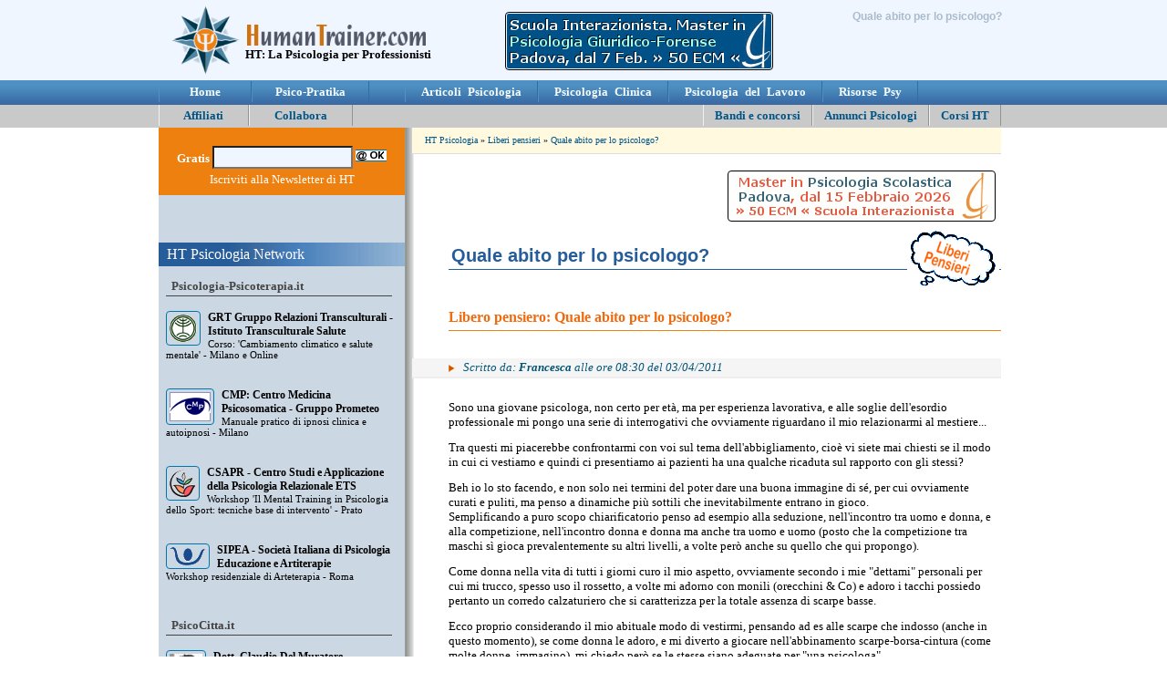

--- FILE ---
content_type: text/html
request_url: http://www.humantrainer.com/community/5-quale-abito-psicologo.html
body_size: 35088
content:
<!DOCTYPE html PUBLIC "-//W3C//DTD XHTML 1.0 Transitional//EN" "http://www.w3.org/TR/xhtml1/DTD/xhtml1-transitional.dtd">
<html xmlns="http://www.w3.org/1999/xhtml">
<head>
<meta http-equiv="Content-Type" content="text/html; charset=iso-8859-1" />
<title>Quale abito per lo psicologo?</title>
<meta name="DESCRIPTION" content="Liberi Pensieri: Quale abito per lo psicologo?, di Francesca - HT Psicologia" />
<link type="text/css" rel="stylesheet" href="http://www.humantrainer.com/psicologia/psicologia.css?d=20241111" />
<link rel="icon" href="http://www.humantrainer.com/favicon.ico" />
<script type="text/javascript" src="http://www.humantrainer.com/community/tiny_mce/tiny_mce.js"></script><script type="text/javascript">	tinyMCE.init({		mode : "textareas",		theme : "advanced",       plugins : "table,emotions",       theme_advanced_buttons1 : "bold,italic,underline,|,emotions,advhr",       theme_advanced_buttons2 : "",       theme_advanced_buttons3 : "",       language: "it"	});</script></head><body>

<a name="UP"></a>
<table border="0" width="100%" cellspacing="0" cellpadding="0"><tr class="header"><td class="head">
</td><td colspan="2" class="all"><div class="all"></div>
<a href="http://www.humantrainer.com/#1"><img src="http://www.humantrainer.com/psicologia/centro-ht-psicologia.gif" alt="HT Psicologia" class="psico-bussola" /></a>

<div class="head-ht"><img src="http://www.humantrainer.com/psicologia/humantrainer.gif" class="humantrainer" alt="Psicologia per psicologi - Quale abito per lo psicologo?" /><br />
<b>HT: La Psicologia per Professionisti</b></div>

<a href="http://www.psicologia-psicoterapia.it/nl_stat/12157" target="_blank"><img src="http://www.psicologia-psicoterapia.it/pdf/psicopraxis-banner-ht-topf.gif" class="b1" /></a>
<h1 id="header">Quale abito per lo psicologo?</h1>

</td><td class="head">
</td></tr><tr class="menu-ht"><td>

</td><td class="menu-ht">
<a href="http://www.humantrainer.com/" alt="HT Psicologia">&nbsp; <b>Home</b> &nbsp;</a><a href="http://www.humantrainer.com/newsletter_psicologia_pragmatika.html"><b>Psico-Pratika</b></a>
</td><td id="menubr-ht">
<a href="http://www.humantrainer.com/psicologia_articoli.html"><b>Articoli Psicologia</b></a><a href="http://www.humantrainer.com/psicologia_clinica.html"><b>Psicologia Clinica</b></a><a href="http://www.humantrainer.com/psicologia-del-lavoro/"><b>Psicologia del Lavoro</b></a><a href="http://www.humantrainer.com/tools_risorse_psicologia.html"><b>Risorse Psy</b></a>
</td><td class="menu-ht">

</td></tr><tr id="sottomenu-ht"><td>

</td><td colspan="2">
<div class="sottomenu_sx"><a href="http://www.humantrainer.com/link_psicologia_web.html"><b>&nbsp;&nbsp; &nbsp; Affiliati &nbsp; &nbsp;&nbsp;</b></a><a href="http://www.humantrainer.com/collaborazione_psicologia.html"><b>&nbsp;&nbsp; &nbsp; Collabora &nbsp; &nbsp;&nbsp;</b></a></div>
<div class="sottomenu_dx">
<a alt="Bandi e concorsi per Psicologo: tutti gli annunci di lavoro" href="http://www.humantrainer.com/concorsi-psicologia/bandi-psicologi.html"><b>Bandi e concorsi</b></a><a href="http://www.humantrainer.com/annunci-psicologi/annunci-psicologia.html"><b>Annunci Psicologi</b></a><a href="http://www.humantrainer.com/psicologia_formazione.html"><b>Corsi HT</b></a></div>

</td><td>
</td></tr><tr valign="top"><td>

</td><td class="ht-sx">
<div class="nl-ht">
<form action="http://www.humantrainer.com/elabora.php" method="post">
<input name="refy" value="" type="hidden" />
<input name="check" value="ok" type="hidden" />
<input name="nl" value="si" type="hidden" />
<b>Gratis</b>
<input type="text" name="email" maxlength="50" class="NL-psy" />
<input type="image" src="http://www.humantrainer.com/psicologia/HT-psicologia-newsletter.gif" name="Submit" value="Submit" alt="Iscriviti alla newsletter di HT Psicologia" />
<span class="as"><br />Lascia vuoto questo campo: <input class="NL-psy" type="text" name="url" /><br /></span>
Iscriviti alla Newsletter di HT</form></div>
<div class="space"></div>



















<div class="ht-network">HT Psicologia Network</div>


<div class="net-psy"><b>Psicologia-Psicoterapia.it</b></div>

<div class="psy-psy"><a alt="GRT Gruppo Relazioni Transculturali - Istituto Transculturale Salute: Corso: 'Cambiamento climatico e salute mentale' - Milano e Online" href="http://www.psicologia-psicoterapia.it/master-corsi/fondazione-cecchini-pace/dsa-pet-therapy-transculturale-milano.html#corso-cambiamento-climatico-salute-mentale" target="_blank"><img src="http://www.psicologia-psicoterapia.it/media-home/cecchini-pace-psicoterapia-transculturale-milano.gif" class="loghino" /></a><b>GRT Gruppo Relazioni Transculturali - Istituto Transculturale Salute</b><br />Corso: 'Cambiamento climatico e salute mentale' - Milano e Online</div><div class="psy-psy"><a alt="CMP: Centro Medicina Psicosomatica - Gruppo Prometeo: Manuale pratico di ipnosi clinica e autoipnosi - Milano" href="http://www.psicologia-psicoterapia.it/libri-psicologia/manuale-ipnosi/ipnosi-clinica-autoipnosi.html" target="_blank"><img src="http://www.psicologia-psicoterapia.it/media-home/cmp-milano-ipnosi-eft-counseling-costellazioni-top.gif" class="loghino" /></a><b>CMP: Centro Medicina Psicosomatica - Gruppo Prometeo</b><br />Manuale pratico di ipnosi clinica e autoipnosi - Milano</div><div class="psy-psy"><a alt="CSAPR - Centro Studi e Applicazione della Psicologia Relazionale ETS: Workshop 'Il Mental Training in Psicologia dello Sport: tecniche base di intervento' - Prato" href="http://www.psicologia-psicoterapia.it/master-corsi/csapr/neuropsicologia-coppia-giuridica-prato-firenze-roma.html#workshop-mental-training-psicologia-sport" target="_blank"><img src="http://www.psicologia-psicoterapia.it/media-home/csapr-specializzazione-relazionale-prato.gif" class="loghino" /></a><b>CSAPR - Centro Studi e Applicazione della Psicologia Relazionale ETS</b><br />Workshop 'Il Mental Training in Psicologia dello Sport: tecniche base di intervento' - Prato</div><div class="psy-psy"><a alt="SIPEA - Società Italiana di Psicologia Educazione e Artiterapie: Workshop residenziale di Arteterapia - Roma" href="http://www.psicologia-psicoterapia.it/master-corsi/sipea-roma/master-counselling-arteterapia-arteterapeuta.html#workshop-residenziale-arte-trasformazione" target="_blank"><img src="http://www.psicologia-psicoterapia.it/media-home/sipea-societa-italiana-psicologia-educazione-artiterapie-roma.gif" class="loghino" /></a><b>SIPEA - Società Italiana di Psicologia Educazione e Artiterapie</b><br />Workshop residenziale di Arteterapia - Roma</div>

<div class="space"></div>



<div class="net-psy"><b>PsicoCitta.it</b></div>



<div class="psicocitta"><a alt="Dott. Claudio Del Muratore: Psicologo Psicoterapeuta - Pisa" href="https://www.psicocitta.it/psicologi-psicoterapeuti/5580-dott-claudio-del-muratore.php" target="_blank"><img src="https://www.psicocitta.it/foto-psicologi-psicoterapeuti/del-muratore-claudio-1.jpg" class="loghino" /></a><b>Dott. Claudio Del Muratore</b><br />Psicologo Psicoterapeuta<br />Riceve a: Pisa</div><div class="psicocitta"><a alt="Dott. Federico D'Antonio: Psicologo Psicoterapeuta - Genova" href="https://www.psicocitta.it/psicologi-psicoterapeuti/6140-dott-federico-d-antonio.php" target="_blank"><img src="https://www.psicocitta.it/foto-psicologi-psicoterapeuti/d-antonio-federico-1.jpg" class="loghino" /></a><b>Dott. Federico D'Antonio</b><br />Psicologo Psicoterapeuta<br />Riceve a: Genova</div><div class="psicocitta"><a alt="Dott.ssa Antonella Fornaro: Psicologo Psicoterapeuta - Biella" href="https://www.psicocitta.it/psicologi-psicoterapeuti/3913-dottssa-antonella-fornaro.php" target="_blank"><img src="https://www.psicocitta.it/foto-psicologi-psicoterapeuti/fornaro-antonella-1.jpg" class="loghino" /></a><b>Dott.ssa Antonella Fornaro</b><br />Psicologo Psicoterapeuta<br />Riceve a: Biella</div><div class="psicocitta"><a alt="Centro Clinico IDIPSI Parma: Centro di Psicoterapia  - Parma" href="https://www.psicocitta.it/psicologi-psicoterapeuti/3002-centro-clinico-idipsi-parma.php" target="_blank"><img src="https://www.psicocitta.it/foto-psicologi-psicoterapeuti/parma-clinico-idipsi-1.jpg" class="loghino" /></a><b>Centro Clinico IDIPSI Parma</b><br />Centro di Psicoterapia <br />Riceve a: Parma</div>
<div class="space"></div>













</td><td class="ht-dx">
<div class="barra"><a href="http://www.humantrainer.com/">HT Psicologia</a> &#187;
<a href="http://www.humantrainer.com/community/">Liberi pensieri</a> &#187; <a href="http://www.humantrainer.com/community/5-quale-abito-psicologo.html">Quale abito per lo psicologo? </a></div>
<div class="all2"></div>





<div class="bup"><a href="http://www.psicologia-psicoterapia.it/nl_stat/12158" target="_blank"><img src="http://www.psicologia-psicoterapia.it/pdf/psicopraxis-banner-ht-2cf.gif" class="b3" /></a></div>
<img src="http://www.humantrainer.com/psicologia/liberi-pensieri.png" class="icone2">
<h1>Quale abito per lo psicologo?</h1>


<h2>Libero pensiero: Quale abito per lo psicologo?</h2><div class="autore">Scritto da: <b>Francesca</b> alle ore 08:30 del 03/04/2011</div><p><p>Sono una giovane psicologa, non certo per et&agrave;, ma per esperienza lavorativa, e alle soglie dell'esordio professionale mi pongo una serie di interrogativi che ovviamente riguardano il mio relazionarmi al mestiere...</p>

<p>Tra questi mi piacerebbe confrontarmi con voi sul tema dell'abbigliamento, cio&egrave; vi siete mai chiesti se il modo in cui ci vestiamo e quindi ci presentiamo ai pazienti ha una qualche ricaduta sul rapporto con gli stessi?</p>

<p>Beh io lo sto facendo, e non solo nei termini del poter dare una buona immagine di s&eacute;, per cui ovviamente curati e puliti, ma penso a dinamiche pi&ugrave; sottili che inevitabilmente entrano in gioco.<br>
Semplificando a puro scopo chiarificatorio penso ad esempio alla seduzione, nell'incontro tra uomo e donna, e alla competizione, nell'incontro donna e donna ma anche tra uomo e uomo (posto che la competizione tra maschi s&igrave; gioca prevalentemente su altri livelli, a volte per&ograve; anche su quello che qui propongo).</p>

<p>Come donna nella vita di tutti i giorni curo il mio aspetto, ovviamente secondo i mie "dettami" personali per cui mi trucco, spesso uso il rossetto, a volte mi adorno con monili (orecchini &amp; Co) e adoro i tacchi possiedo pertanto un corredo calzaturiero che si caratterizza per la totale assenza di scarpe basse.</p>

<p>Ecco proprio considerando il mio abituale modo di vestirmi, pensando ad es alle scarpe che indosso (anche in questo momento), se come donna le adoro, e mi diverto a giocare nell'abbinamento scarpe-borsa-cintura (come molte donne, immagino), mi chiedo per&ograve; se le stesse siano adeguate per "una psicologa".<br>
&egrave; per dirla in breve, si possono indossare i tacchi durante il lavoro? E quanto possono essere alti? Oppure le gonne, di che lunghezza? E il trucco? O ancora, pensando ad alcuni colleghi, anfibi si o no? Etc....<br>
Finora personalmente mi sono data risposte che attengono all'area del buon senso e del buon gusto, mi chiedo per&ograve; se ci sia altro da considerare....</p>

<p>Ovviamente so che il mio essere psicologa si fonda sul mio essere persona, in questo caso donna, per cui non posso negarmi mistificandomi di fronte ai futuri pazienti, mi chiedo per&ograve; se ci siano accortezze particolari da seguire che tengano conto della fisicit&agrave; e dell'impatto che la stessa, la nostra fisicit&agrave; di persone-psicologi, ha sugli altri, persone-pazienti.</p>

<p>Ho cercato quindi di trovare risposte a questi interrogativi confrontandomi con altri colleghi pi&ugrave; navigati di me e con i miei docenti.<br>
Beh posto che ognuno mi ha dato delle risposte, mi piacerebbe sapere se anche voi vi ponete questa domanda e che risposte vi siete o vi hanno dato, indipendente dall'orientamento di appartenenza.</p>

<p>Come donna mi piacerebbe sapere che risposte vi siete date colleghe donne, ma sono anche curiosa di sapere l'opinione o la posizione in merito dei colleghi maschi. Sarei curiosa di sapere tanto l'opinione di chi come me si approccia ora alla professione quanto di chi invece la svolge gi&agrave; da tempo.</p>

<p>Tra le risposte che fin qui mi sono state date voglio condividere con voi due posizioni espresse da colleghi di lunga esperienza, una psicoterapeuta donna ed uno psicoterapeuta uomo, perch&egrave; trovo siano molto interessanti le due prospettive.....</p>

<p>La terapeuta donna mi ha detto che spesso la seduzione nell'incontro (consultazione, consulenza, terapia) &egrave; promossa dai professionisti maschi (pi&ugrave; o meno consapevolmente)ma sono le colleghe donne che si pongono il problema di non essere seduttive o di fare quanto meno i conti con la propria seduttivit&agrave;.</p>

<p>Il terapeuta uomo mi ha invece detto che i terapeuti maschi non hanno particolari problemi/difficolt&agrave; nell'aera della seduttivit&agrave; con le pazienti donne cos&igrave; come invece possono avere le colleghe donne con pazienti maschi. Inoltre il collega sottolinea un altro aspetto a cui le terapeute/psicologhe donne devono prestare attenzione nel lavoro con gli uomini, ossia il tema della conquista. Secondo la sua esperienza, per un uomo &egrave; difficile affidarsi alle cure di una "femmina", e sull'onda dello stereotipo di ruolo di genere - il maschio conquista e la donna &egrave; la preda - facilmente in particolari momenti della terapia (soprattutto all'inizio, e/o in fasi di criticit&agrave;), il paziente potr&agrave; "agire" dinamiche "predatorie" (come difesa) che si traducono in franchi apprezzamenti e corteggiamenti nei confronti della psicologa.</p>

<p>Ecco queste sono, molto succintamente, le risposte che mi hanno maggiormente colpita, sicuramente nel riportare quanto espresso da altri ci sar&agrave; stato un certo grado di involontaria distorsione da parte mia per cui sicuramente i colleghi non mi hanno detto esattamente quanto ho scritto ma &egrave; ci&ograve; che a me &egrave; rimasto.</p>

<p>Per cui colleghi vi domando quali sono le vostre opinioni in merito al corpo del terapeuta/psicologo (sia donne che uomini, naturalmente) nello spazio professionale, come va "trattato" o considerato nel lavoro con i pazienti? Vi siete mai posti questo interrogativo, o quanto meno avete mai riflettuto al riguardo?</p>

<p></p>

<p>Francesca psicologa 'debuttante' :).</p></p></p><a name="commenti-psicologia"></a><div class="bup2"><a href="http://www.psicologia-psicoterapia.it/nl_stat/12109" target="_blank"><img src="http://www.psicologia-psicoterapia.it/pdf/sipea-banner-ht-5cf.gif" class="b2" /></a></div><h6>Commenti: 17</h6><div class="psy-commento"><span class="numero">1</span> <b>Tina</b> alle ore 10:42 del 07/04/2011</div><div class="commento"><p>Io sono ancora lontanissima dall'esercizio della professione visto che ho appena concluso solo la laurea triennale ma mi viene da pensare che il problema da porsi non sia tanto come vestirsi quanto piuttosto come gestire le dinamiche che di volta in volta si creano col paziente a prescindere dall'elemento contingente che le innesca. Se il/la terapeuta ha una tendenza alla competitivit&agrave; o alla seduttivit&agrave; o il paziente tende a leggere i comportamenti altrui come competitivi o seduttivi non c'&egrave; abito monacale che tenga, queste caratteristiche si esprimeranno comunque. Quindi lavorare molto per conoscerle fino in fondo e se ti piace il tacco alto, tacco alto sia.</p></div><div class="psy-commento"><span class="numero">2</span> <b>Ale</b> alle ore 13:19 del 07/04/2011</div><div class="commento"><p>Esercito la professione da 20 anni, sono una donna giovanile e naturalmente sensuale, ma mi sono sempre acorta che i miei pazienti cercano la dolce espressione dei miei occhi e la mia capacit&agrave; di accogliergli come essere umani, sensa pregiudizi.</p>
<p>Il primo paso di una psicologa &egrave; essere in pace con s&egrave; stessa e non pregiudicarsi per prima.In bocca al lupo...</p></div><div class="psy-commento"><span class="numero">3</span> <b>Donatella</b> alle ore 13:57 del 07/04/2011</div><div class="commento"><p>Svolgo la libera professione da qualche anno, e sono una persona che veste in modo molto semplice. Questo non ha impedito ad alcuni pazienti maschi di tentare l'approccio, anche se &egrave; stato canalizzato e inserito nel fiume di input che fanno parte della terapia. Penso quindi che comunque tu ti vesta, andrai a colpire le dinamiche di una persona o piuttosto di un'altra. Per qualcuno quindi potresti non andare bene, o per altri andare"troppo bene". Quindi sii te stessa, magari rifletti sul come mai ti poni molto questo problema; durante la terapia ne troverai molti altri..devi lavorare anche su te stessa. Un saluto e in bocca al lupo. Donatella</p></div><div class="psy-commento"><span class="numero">4</span> <b>Stella</b> alle ore 14:35 del 07/04/2011</div><div class="commento"><p>Sono psicologa 31enne e frequento spesso altri corsi e seminari di psicologi. Quello che ricordo, se ripenso ai vari corsi e seminari, non &egrave; l'abbigliamento, ma il volto, che &egrave; la parte del corpo si cui, incosapevolmente, concentro l'attenzione (me ne sono accorta ora che ci rifletto, grazie al suo stimolo). In particolare, l'espressione del volto e il linguaggio paraverbale, cio&egrave; tutte le caratteristiche intonazioni e cadenze. Quindi non mi interessa come si vestono, purch&eacute; non troppo formali, tipo giacca e cravatta in stile matrimonio! Riguardo a me, sono in genere abbastanza formale, mentre quando ho gruppi di giovani o adolescenti, faccio spesso un compromesso: jeans, per richiamare il loro mondo, e giacca, per porre un limite e ricordare la diversit&agrave; di ruolo.</p></div><div class="psy-commento"><span class="numero">5</span> <b>Valeria</b> alle ore 15:09 del 07/04/2011</div><div class="commento"><p>sono anche io una psicologa in formazione e, talvolta, mi sono fatta le tue stesse domande, seppure da un punto di vista diverso. Pur curando il mio aspetto, io sono, diversamente da te, piuttosto informale, odio i tacchi, e difficilmente metto la gonna: mi sono chiesta anche io se nell'ottica di una maggiore professionalit&agrave; non avrei dovuto "adeguarmi" ad un abbigliamento pi&ugrave; formale. Quando ho iniziato la specializzazione ho iniziato ad incontrare colleghi e colleghe, anche in situazioni professionali e, sar&agrave; un caso, ma ho trovato che molte delle colleghe sono informali e sportive anche in situazioni professionali (certo, non in tuta!). La risposta che mi sono data &egrave; che ognuno di noi debba semplicemente essere se stesso, altrimenti il paziente sar&agrave; il primo a cogliere la maschera, indipendentemente dalle dinamiche di seduzione... e poi, come ha sottolineato gi&agrave; qualcuno, la seduzione non naviga solo sul tacco a spillo o sull'attrattivit&agrave; in generale della persona... e quello che pu&ograve; attrarre me non necessariamente attrae l'altro.</p>
<p>buon lavoro</p></div><div class="psy-commento"><span class="numero">6</span> <b>silvia goi</b> alle ore 11:59 del 08/04/2011</div><div class="commento"><p>Seguo molti corsi di formazione per psicologi, e ho avuto modo di osservarli sporadicamente.</p>
<p>Se devo dare un'opinione spassionata, penso che il vestito non dovrebbe spostare l'attenzione del discorso in un'altra direzione. Tuttavia &egrave; anche un input positivo il mostrare che una donna</p>
<p>'forte', che&nbsp;domina comunque la situazione dal punto di vista emotivo ed accetta l'ascoltatore,</p>
<p>possa scegliere modelli pi&ugrave; moderni di riferimento, cosa che pu&ograve; risultare di qualche complicit&agrave; liberante per i pi&ugrave; giovani. Ecco,penseranno, &egrave; una dottoressa, &egrave; qui e sta parlando con altri, e per&ograve; ha il piercing all'orecchio, ha scelto lei di farlo, etc.</p>
<p>&nbsp;Dipende un po' dall'ambiente e dal modo di porsi che prevale, ma scegliere liberamente &egrave; un segno di forza, di professionalit&agrave;, non di debolezza.&nbsp;</p>
<p>Vero invece che per un'audience&nbsp;d'et&agrave;&nbsp;,sempre &nbsp;nel caso che lo psicologo sia donna, ci&ograve; lo fa un po' rientrare, per l'occhio, in quest'ultima categoria, facendone scordare per un attimo la dimensione professionale. Ma anche questo pu&ograve; servire, a seconda della finalit&agrave; che ci si propone in quel caso. Nel proporre il proprio intervento la prima volta, &egrave; naturalmente meglio un impatto di tipo neutro.<img title="Occhiolino" src="tiny_mce/plugins/emotions/img/smiley-wink.gif" border="0" alt="Occhiolino" /></p></div><div class="psy-commento"><span class="numero">7</span> <b>Marcella</b> alle ore 11:28 del 09/04/2011</div><div class="commento"><p>Tanti anni fa pensavo che la psicologa indossasse il tailleur.....</p>
<p>ora che inizio a essere e fare la psicologa e mi confronto con vari colleghi e colleghe vedo che ognuno ha il suo look, ma c'&egrave; in effetti un qualcosa in comune. Questo qualcosa a mio parere &egrave; la cura di s&egrave; nel vestire. Se poi per te sono tacchi alti, e per me &egrave; l'uso di vestiti non importa. E' quasi come se il prenderci cura di noi poi trasmettesse un "saperci prendere cura di" un utente.</p>
<p>In linea di massima quindi penso che ognuno adotter&ograve; il suo stile nel vestire, cos&igrave; come nel tempo svilupper&agrave; un certo stile terapeutico pesonale, fermo restando che siamo professionisti, quindi, <em>metaforicamente</em>, se mi piace in bikini......non me lo metter&ograve; certo per lavoro, ma lo riserver&ograve; ad altri ambiti! cos&igrave; come magari una mini troppo mini....o una trasparenza troppo nuda.</p>
<p>un abbraccio!</p></div><div class="psy-commento"><span class="numero">8</span> <b>Nives leonardi</b> alle ore 17:11 del 13/04/2011</div><div class="commento"><p>Non sono una spicologa ma un'utente, termine orribile, da tanti anni di un spicologo.Che si veste in modo orrendo, indossa cravatte assurde disperatamente colorate. La cosa mi ha sempre infastidito e continua ad infastidirmi, i primi 5 minuti sono sempre difficili, vuoi perche' x me gli inizi della sessione sono difficoltosi x se stessi&nbsp; che poi sommati alla sua cravatta, camicia ecc.ecc.il tutto sembra insopportabile.&nbsp; Ovviamente ho manifestato il mio sentimento e gli ho chiesto di togliersi la cravatta quando ci vado Voglio dire con questo che il buon gusto prima di tutto non sarebbe male&nbsp; armonia nei colori....magari non troppo chiassosi. Poi ke i tacchi siano a spillo o no poco importa<img title="Imbarazzato" src="tiny_mce/plugins/emotions/img/smiley-embarassed.gif" border="0" alt="Imbarazzato" /></p></div><div class="psy-commento"><span class="numero">9</span> <b>silviagoi</b> alle ore 08:03 del 14/04/2011</div><div class="commento"><p>Risposta a Nives.</p>
<p>Mi pare letteralmente impossibile che non faccia apposta. Forse per farsi ricordare meglio, ha iniziato ad indossarla. Poi &egrave; divenuto un suo contrassegno. Se c'&egrave; un altro significato, &egrave;</p>
<p>emerso nei vostri colloqui ed &egrave; certo coperto dalla privacy -&nbsp;una finalit&agrave; professionale pu&ograve; essere quella di creare un appiglio con altre abitudini non volute, che si vogliono modificare. Per dire: c'&egrave; un aspetto 'di disturbo' nella</p>
<p>comunicazione...evidente allusione alla situazione terapeutica...e poi c'&egrave; molto di una generazione che rifiut&ograve; il camice bianco, naturalmente.</p>
<p>Una cravatta ( accessorio maschile per eccellenza) da sfidare?</p>
<p>&nbsp;&nbsp;&nbsp;&nbsp;&nbsp;&nbsp;&nbsp;&nbsp;&nbsp;&nbsp;&nbsp;&nbsp;&nbsp;&nbsp;&nbsp;&nbsp;&nbsp;&nbsp;&nbsp;&nbsp;&nbsp;&nbsp;&nbsp;&nbsp;&nbsp;&nbsp;&nbsp;&nbsp;&nbsp;&nbsp;&nbsp;&nbsp;&nbsp;&nbsp;&nbsp;&nbsp;&nbsp;&nbsp;&nbsp;&nbsp;&nbsp;&nbsp;&nbsp;&nbsp;&nbsp;&nbsp;&nbsp;&nbsp;&nbsp;&nbsp;&nbsp; S. G.</p>
<p>&nbsp;</p>
<p>&nbsp;</p>
<p>&nbsp;</p></div><div class="psy-commento"><span class="numero">10</span> <b>silviagoi</b> alle ore 12:43 del 15/04/2011</div><div class="commento"><p>L'importante &egrave; ricordare che lo psi non si veste solo per noi, per provocare o sorprendere solo noi,</p>
<p>ma che ha contatto con tutta l'utenza e con i colleghi...Quindi l'aspetto di provocazione tende ad essere attenuato.</p>
<p>&nbsp;</p>
<p>&nbsp;&nbsp;&nbsp;&nbsp;&nbsp;&nbsp;&nbsp;&nbsp;&nbsp;&nbsp;&nbsp;&nbsp;&nbsp;&nbsp;&nbsp;&nbsp;&nbsp;&nbsp;&nbsp;&nbsp;&nbsp;&nbsp;&nbsp;&nbsp;&nbsp;&nbsp;&nbsp;&nbsp;&nbsp;&nbsp;&nbsp;&nbsp;&nbsp;&nbsp;&nbsp;&nbsp;&nbsp;&nbsp;&nbsp;&nbsp;&nbsp; SG<img title="Bocca sigillata" src="tiny_mce/plugins/emotions/img/smiley-sealed.gif" border="0" alt="Bocca sigillata" /></p></div><div class="psy-commento"><span class="numero">11</span> <b>Campione</b> alle ore 19:18 del 03/05/2011</div><div class="commento"><p>Carissima&nbsp; collega,</p>
<p>Anche&nbsp; io&nbsp; tante&nbsp; volte&nbsp; mi&nbsp; sono&nbsp; posta&nbsp; tale&nbsp; domanda.Io&nbsp; provo&nbsp; a&nbsp; farmi&nbsp; guidare&nbsp; dal&nbsp; buon&nbsp; gusto&nbsp;nel&nbsp; vestirmi,&nbsp;non&nbsp; precludendomi i&nbsp; tacchi&nbsp; a priori.</p>
<p>E&nbsp; se&nbsp; dovesse&nbsp; capitarmi&nbsp; una&nbsp; situazione&nbsp;&nbsp;&nbsp;particolare,mi&nbsp; auguro&nbsp; di&nbsp; gestila&nbsp; in&nbsp; maniera&nbsp; consona&nbsp; alla&nbsp; mia&nbsp; professione&nbsp;.</p></div><div class="psy-commento"><span class="numero">12</span> <b>silviagoi</b> alle ore 07:42 del 04/05/2011</div><div class="commento"><p>...e poi dev'essere bello poter agire (QUASI) spontaneamente, lasciandosi 'guidare dal buon gusto'...ma mi chiedevo: cassare i tacchi il pi&ugrave; delle volte &egrave; una scelta obbligata, in ambienti dove&nbsp;si deve&nbsp;fendere la folla... ma dico cos&igrave; perch&eacute; la questione mi sembra interessante e neanche tanto disimpegnata, non&nbsp;certo per costruire&nbsp;una legge al riguardo...&nbsp;</p></div><div class="psy-commento"><span class="numero">13</span> <b>campione</b> alle ore 12:13 del 04/05/2011</div><div class="commento"><p>Allora....dove&nbsp; eravamo&nbsp;&nbsp; rimasti? Se&nbsp; la&nbsp; scelta&nbsp; &egrave;&nbsp; obbligata, di&nbsp; certo&nbsp; cercherei&nbsp; di&nbsp; non&nbsp; calzare&nbsp; i&nbsp; tacchi&nbsp; troppo&nbsp; alti..Penso&nbsp; che&nbsp; noi&nbsp; dovremmo&nbsp; avere&nbsp; un&nbsp; intelligenza&nbsp; tale&nbsp; di&nbsp; poter&nbsp; addatarci&nbsp; alle&nbsp; nuove&nbsp; situazione,di&nbsp; esere&nbsp; flessibili&nbsp; cognitivamente.</p>
<p>Inoltre,&nbsp; ci&nbsp; sono&nbsp; certi&nbsp; capi&nbsp; di&nbsp; abbigliamento&nbsp;&nbsp;per&nbsp;&nbsp; i&nbsp; quali &nbsp;una&nbsp; scarpa pi&ugrave;&nbsp; bassa "calza&nbsp; a&nbsp; pennello".</p></div><div class="psy-commento"><span class="numero">14</span> <b>silvia</b> alle ore 13:14 del 04/05/2011</div><div class="commento"><p>Io ho sempre&nbsp; sentito una certa necessit&agrave; di 'fuga dal medicale'...ma capisco che</p>
<p>la scelta di abbigliarsi 'da bellone' possa urtare, perch&eacute; sposta il discorso su di un piano</p>
<p>eccentrico rispetto alla finalit&agrave;, e certo a qualcuno&nbsp;fa cattivo effetto, pregiudizialmente. Davvero non &egrave; per</p>
<p>maschilismo o minore libert&agrave;, una volta tanto,&nbsp;che&nbsp;alcuni si sentivano urtati.</p>
<p>Forse piuttosto &egrave; perch&eacute; appariva un segno di&nbsp;sfoggio di maggiore ricchezza, in un luogo pubblico di accettazione di qualsiasi persona. Ma in fondo spero che sia una polemica datata.&nbsp;</p></div><div class="psy-commento"><span class="numero">15</span> <b>YoungJung</b> alle ore 02:58 del 02/11/2012</div><div class="commento"><p>Sono un giovane psicologo maschio e mi sono posto anch'io il problema del look. Penso che soprattutto per i giovani (professionalmente)&nbsp;sia un tema importante, perch&eacute; siamo ancora alla ricerca della&nbsp;nostra "identit&agrave; professionale" nei termini&nbsp;di "chi sono io in relazione al paziente" e "che idea ho di me" e "che idea vorrei che il paziente avesse di me". Vestirmi come e&nbsp;per comunicare cosa...? se mi metto in&nbsp;giacca e cravatta il paziente penser&agrave; che sono professionale? O che sono spocchioso?&nbsp;Se mi vesto in jeans e&nbsp;felpa il paziente penser&agrave; che sono sciatto o poco professionale?&nbsp;Probabilmente qualcuno valuta il nostro abbigliamento, a qualcuno piacer&agrave;, a qualcun altro no...</p>
<p>Credo che il giovane psicologo/a possa utilizzare questi interrogativi su diversi livelli:</p>
<p>1) quanto important&egrave; &egrave; per&nbsp;me&nbsp;l'aspetto del look e perch&eacute;? (ad es. visto che non mi sento ancora uno psicologo, ritengo di dover aderire ad un'immagine particolare o viceversa, visto che mi ci sento eccome psicologo,&nbsp;forse non pongo attenzione al mio aspetto al punto da presentarmi vestito contro ogni regola di buonsenso?)</p>
<p>2) quanto mi sento a mio agio nel mio look?</p>
<p>3) come il mio look influisce nel lavoro clinico? cio&egrave; come il paziente vive il mio modo di pormi anche dal punto di vista del look?</p>
<p>4) come il mio pensare il mio look influisce nel mio lavoro clinico? cio&egrave; il fatto di preoccuparmi o vivere serenamente il mio modo di vestire e di pormi come&nbsp;influisce nella relazione con il paziente?&nbsp;</p>
<p>Ringrazio la giovane collega che ha posto il problema, perch&eacute; ho letto molte riflessioni interessanti e ho avuto modo a mia volta di articolare le mie...</p>
<p>Buon lavoro a tutte e a tutti!</p></div><div class="psy-commento"><span class="numero">16</span> <b>silviagoi</b> alle ore 09:14 del 02/11/2012</div><div class="commento"><p>Penso che la riflessione strutturata sia una novit&agrave; (buona) del Net, e persino delle chat-lines.</p>
<p>Tuttavia quel che conta davvero &egrave; il gradi d'immersione nella realt&agrave; in cui c'&egrave; anche il paziente,</p>
<p>ed &egrave; questo che determina la&nbsp;nostra scelta anche vestiaria, cosciente o no. Con tutti i viraggi fantasmatici che si possono concedere....&nbsp;</p>
<p>Quanto all'autotest somministrato da&nbsp;YoungJung (azzeccato, lo pseudonimo)&nbsp;si potrebbero</p>
<p>suggerire due altre domande: x) Quale et&agrave; suggerisce il mio look? Quale fase 'storica' d'approccio?&nbsp;&nbsp;&nbsp;&nbsp;&nbsp;&nbsp;&nbsp;&nbsp;&nbsp;&nbsp;&nbsp;&nbsp;&nbsp;&nbsp;&nbsp;&nbsp;&nbsp;&nbsp;&nbsp;&nbsp;&nbsp;&nbsp;&nbsp;&nbsp;&nbsp;&nbsp;&nbsp;&nbsp; y) E' medicale o informale?</p>
<p>Certo...poi conta quale effetto sortisce, non escluse grandi sorprese....</p>
<p>&nbsp;</p>
<p>&nbsp;</p></div><div class="psy-commento"><span class="numero">17</span> <b>Mara</b> alle ore 18:35 del 03/06/2019</div><div class="commento"><p>Ciao cara, grazie per la questione che hai sollevato. Per me la questione del vestito &egrave; un punto da non trascurare. Ho visto che le i miei pazienti apprezzavano vederemi vestita sempre con uno stesso stile. Io avevo scelto il completo &nbsp;maschile con pantaloni e giacca, la camicia e le scarpe stringate.&nbsp;</p>
<p>Quando poi, repentinamente, ho cambiato il mio look, utilizzando le gonne tubino e giacca, scarpe con il tacco, alcune persone hanno reagito non bene. Ho perso diversi pazienti, altri invece sono rimasti e altri ancora sono arrivati.&nbsp;</p>
<p>Credo di s&igrave;, che il modo di vestire sia un livello della comunicazione e rientri nel setting delle aspettative dei nostri pazienti.</p>
<p>Sono anche d'accordo con le collgehe che dicono che qualunque cosa scelgi, quella il tuo paziente accetta, ad alcuni va bene, ad altri non va bene.</p>
<p>Comunque ha un effetto.</p>
<p>Io sento che la mia professione &egrave; un servizio per gli altri. Cerco di non fare la prima donna e ho capito che &egrave; meglio non cabiare continuamente, ma cerco e cercher&ograve; in futuro (perch&eacute; anch'io ci sto lavorando) di mantenere un abbigliamento elegante, sobrio, pi&ugrave; o meno lo stesso sempre. La seduta &egrave; lo spazio del paziente e della sua espressione anche nel vestito. Ciao e grazie</p></div><a name="form-commenti-psicologia"></a><h6>Cosa ne pensi? <small><i>Lascia un commento</i></small></h6><form style="margin:10px 0 20px 20px;" action="http://www.humantrainer.com/community/5-quale-abito-psicologo.html#form-commenti-psicologia" method="post"><input type="hidden" name="url" value="/community/5-quale-abito-psicologo.html"><table cellspacing="0" class="commenti"><tr><td><b>Nome</b>:<br /><input type="Text" name="nome" style="width:245px" maxlength="200" value=""></td><td><b>Mail</b> (<i>La mail non viene pubblicata</i>):<br /><input type="Text" name="email" style="width:245px" maxlength="200" value=""></td></tr><tr><td colspan="2"><b>Testo</b>:<br /><textarea id="elm1" name="elm1" style="width:516px" rows="8"></textarea><br /><br /><input type="Submit" value="INVIA"> </td></tr></table><br /></form><div class="space"></div><div class="evidenziato"><p>Questo libero pensiero &egrave; presente nelle seguenti categorie:<BR>- <a href="http://www.humantrainer.com/community/la-professione.html">La Professione</a><BR>- <a href="http://www.humantrainer.com/community/iniziare-a-lavorare-come-psicologo-o-psicoterapeuta.html">Iniziare a lavorare come Psicologo o Psicoterapeuta</a><BR></p><p><a href="http://www.humantrainer.com/community/#libero-pensiero-psicologia"><b>Inserisci un tuo libero pensiero</b></a></p></div><table class="social"><tr><td colspan="2"><b>Condividi!</b></td></tr><tr><td><form action="http://www.humantrainer.com/red.php" method="post" target="_blank"><input name="s" value="facebook" type="hidden"><input name="u" value="/community/5-quale-abito-psicologo.html" type="hidden"><input name="t" value="Quale abito per lo psicologo?" type="hidden"><input src="http://www.humantrainer.com/psicologia/facebook-psicologo.png" value="Submit" alt="Condividi questa pagina su Facebook" type="image"></form></td><td><form action="http://www.humantrainer.com/red.php" method="post" target="_blank"><input name="s" value="twitter" type="hidden"><input name="u" value="/community/5-quale-abito-psicologo.html" type="hidden"><input name="t" value="Quale abito per lo psicologo?" type="hidden"><input src="http://www.humantrainer.com/psicologia/twitter-psicologo.png" value="Submit" alt="Condividi questa pagina su Twitter" type="image"></form></td></tr></table>
</td><td>
</td></tr><tr><td>

</td><td class="footer_1">


<a href="http://www.centroht.it/" target="_blank">
<img src="https://www.centroht.it/ht-avvocati/centro-ht-network.gif" alt="HT Pubblicità online"></a>

P.IVA 03661210405 &copy; 2001-2026</td><td class="ht-dx">

<div class="foot">
<div class="psy-footer"></div>

<p class="minus"><b>HT Psicologia</b> - Quale abito per lo psicologo?</p>
<p>
<a href="http://www.humantrainer.com/htstaff/centro-ht-psicologia.html"><b>Centro HT</b></a><br />
<a href="http://www.humantrainer.com/angoscini_graziato_strada_sirri.html"><b>HT Collaboratori</b></a>
</p>


</div></td><td>
</td></tr></table>

</body>
</html>


--- FILE ---
content_type: text/css
request_url: http://www.humantrainer.com/community/tiny_mce/themes/advanced/skins/default/ui.css
body_size: 15417
content:
/* Reset */
.defaultSkin table, .defaultSkin tbody, .defaultSkin a, .defaultSkin img, .defaultSkin tr, .defaultSkin div, .defaultSkin td, .defaultSkin iframe, .defaultSkin span, .defaultSkin *, .defaultSkin .mceText {border:0; margin:0; padding:0; background:transparent; white-space:nowrap; text-decoration:none; font-weight:normal; cursor:default; color:#000; vertical-align:baseline; width:auto; border-collapse:separate; text-align:left}
.defaultSkin a:hover, .defaultSkin a:link, .defaultSkin a:visited, .defaultSkin a:active {text-decoration:none; font-weight:normal; cursor:default; color:#000}
.defaultSkin table td {vertical-align:middle}

/* Containers */
.defaultSkin table {direction:ltr; background:#F0F0EE}
.defaultSkin iframe {display:block; background:#FFF}
.defaultSkin .mceToolbar {height:26px}
.defaultSkin .mceLeft {text-align:left}
.defaultSkin .mceRight {text-align:right}

/* External */
.defaultSkin .mceExternalToolbar {position:absolute; border:1px solid #CCC; border-bottom:0; display:none;}
.defaultSkin .mceExternalToolbar td.mceToolbar {padding-right:13px;}
.defaultSkin .mceExternalClose {position:absolute; top:3px; right:3px; width:7px; height:7px; background:url(../../img/icons.gif) -820px 0}

/* Layout */
.defaultSkin table.mceLayout {border:0; border-left:1px solid #CCC; border-right:1px solid #CCC}
.defaultSkin table.mceLayout tr.mceFirst td {border-top:1px solid #CCC}
.defaultSkin table.mceLayout tr.mceLast td {border-bottom:1px solid #CCC}
.defaultSkin table.mceToolbar, .defaultSkin tr.mceFirst .mceToolbar tr td, .defaultSkin tr.mceLast .mceToolbar tr td {border:0; margin:0; padding:0;}
.defaultSkin td.mceToolbar {padding-top:1px; vertical-align:top}
.defaultSkin .mceIframeContainer {border-top:1px solid #CCC; border-bottom:1px solid #CCC}
.defaultSkin .mceStatusbar {font-family:'MS Sans Serif',sans-serif,Verdana,Arial; font-size:9pt; line-height:16px; overflow:visible; color:#000; display:block; height:20px}
.defaultSkin .mceStatusbar div {float:left; margin:2px}
.defaultSkin .mceStatusbar a.mceResize {display:block; float:right; background:url(../../img/icons.gif) -800px 0; width:20px; height:20px; cursor:se-resize; outline:0}
.defaultSkin .mceStatusbar a:hover {text-decoration:underline}
.defaultSkin table.mceToolbar {margin-left:3px}
.defaultSkin span.mceIcon, .defaultSkin img.mceIcon {display:block; width:20px; height:20px}
.defaultSkin .mceIcon {background:url(../../img/icons.gif) no-repeat 20px 20px}
.defaultSkin td.mceCenter {text-align:center;}
.defaultSkin td.mceCenter table {margin:0 auto; text-align:left;}
.defaultSkin td.mceRight table {margin:0 0 0 auto;}

/* Button */
.defaultSkin .mceButton {display:block; border:1px solid #F0F0EE; width:20px; height:20px; margin-right:1px}
.defaultSkin a.mceButtonEnabled:hover {border:1px solid #0A246A; background-color:#B2BBD0}
.defaultSkin a.mceButtonActive, .defaultSkin a.mceButtonSelected {border:1px solid #0A246A; background-color:#C2CBE0}
.defaultSkin .mceButtonDisabled .mceIcon {opacity:0.3; -ms-filter:'alpha(opacity=30)'; filter:alpha(opacity=30)}
.defaultSkin .mceButtonLabeled {width:auto}
.defaultSkin .mceButtonLabeled span.mceIcon {float:left}
.defaultSkin span.mceButtonLabel {display:block; font-size:10px; padding:4px 6px 0 22px; font-family:Tahoma,Verdana,Arial,Helvetica}
.defaultSkin .mceButtonDisabled .mceButtonLabel {color:#888}

/* Separator */
.defaultSkin .mceSeparator {display:block; background:url(../../img/icons.gif) -180px 0; width:2px; height:20px; margin:2px 2px 0 4px}

/* ListBox */
.defaultSkin .mceListBox, .defaultSkin .mceListBox a {display:block}
.defaultSkin .mceListBox .mceText {padding-left:4px; width:70px; text-align:left; border:1px solid #CCC; border-right:0; background:#FFF; font-family:Tahoma,Verdana,Arial,Helvetica; font-size:11px; height:20px; line-height:20px; overflow:hidden}
.defaultSkin .mceListBox .mceOpen {width:9px; height:20px; background:url(../../img/icons.gif) -741px 0; margin-right:2px; border:1px solid #CCC;}
.defaultSkin table.mceListBoxEnabled:hover .mceText, .defaultSkin .mceListBoxHover .mceText, .defaultSkin .mceListBoxSelected .mceText {border:1px solid #A2ABC0; border-right:0; background:#FFF}
.defaultSkin table.mceListBoxEnabled:hover .mceOpen, .defaultSkin .mceListBoxHover .mceOpen, .defaultSkin .mceListBoxSelected .mceOpen {background-color:#FFF; border:1px solid #A2ABC0}
.defaultSkin .mceListBoxDisabled a.mceText {color:gray; background-color:transparent;}
.defaultSkin .mceListBoxMenu {overflow:auto; overflow-x:hidden}
.defaultSkin .mceOldBoxModel .mceListBox .mceText {height:22px}
.defaultSkin .mceOldBoxModel .mceListBox .mceOpen {width:11px; height:22px;}
.defaultSkin select.mceNativeListBox {font-family:'MS Sans Serif',sans-serif,Verdana,Arial; font-size:7pt; background:#F0F0EE; border:1px solid gray; margin-right:2px;}

/* SplitButton */
.defaultSkin .mceSplitButton {width:32px; height:20px; direction:ltr}
.defaultSkin .mceSplitButton a, .defaultSkin .mceSplitButton span {height:20px; display:block}
.defaultSkin .mceSplitButton a.mceAction {width:20px; border:1px solid #F0F0EE; border-right:0;}
.defaultSkin .mceSplitButton span.mceAction {width:20px; background-image:url(../../img/icons.gif);}
.defaultSkin .mceSplitButton a.mceOpen {width:9px; background:url(../../img/icons.gif) -741px 0; border:1px solid #F0F0EE;}
.defaultSkin .mceSplitButton span.mceOpen {display:none}
.defaultSkin table.mceSplitButtonEnabled:hover a.mceAction, .defaultSkin .mceSplitButtonHover a.mceAction, .defaultSkin .mceSplitButtonSelected a.mceAction {border:1px solid #0A246A; border-right:0; background-color:#B2BBD0}
.defaultSkin table.mceSplitButtonEnabled:hover a.mceOpen, .defaultSkin .mceSplitButtonHover a.mceOpen, .defaultSkin .mceSplitButtonSelected a.mceOpen {background-color:#B2BBD0; border:1px solid #0A246A;}
.defaultSkin .mceSplitButtonDisabled .mceAction, .defaultSkin .mceSplitButtonDisabled a.mceOpen {opacity:0.3; -ms-filter:'alpha(opacity=30)'; filter:alpha(opacity=30)}
.defaultSkin .mceSplitButtonActive a.mceAction {border:1px solid #0A246A; background-color:#C2CBE0}
.defaultSkin .mceSplitButtonActive a.mceOpen {border-left:0;}

/* ColorSplitButton */
.defaultSkin div.mceColorSplitMenu table {background:#FFF; border:1px solid gray}
.defaultSkin .mceColorSplitMenu td {padding:2px}
.defaultSkin .mceColorSplitMenu a {display:block; width:9px; height:9px; overflow:hidden; border:1px solid #808080}
.defaultSkin .mceColorSplitMenu td.mceMoreColors {padding:1px 3px 1px 1px}
.defaultSkin .mceColorSplitMenu a.mceMoreColors {width:100%; height:auto; text-align:center; font-family:Tahoma,Verdana,Arial,Helvetica; font-size:11px; line-height:20px; border:1px solid #FFF}
.defaultSkin .mceColorSplitMenu a.mceMoreColors:hover {border:1px solid #0A246A; background-color:#B6BDD2}
.defaultSkin a.mceMoreColors:hover {border:1px solid #0A246A}
.defaultSkin .mceColorPreview {margin-left:2px; width:16px; height:4px; overflow:hidden; background:#9a9b9a}
.defaultSkin .mce_forecolor span.mceAction, .defaultSkin .mce_backcolor span.mceAction {overflow:hidden; height:16px}

/* Menu */
.defaultSkin .mceMenu {position:absolute; left:0; top:0; z-index:1000; border:1px solid #D4D0C8}
.defaultSkin .mceNoIcons span.mceIcon {width:0;}
.defaultSkin .mceNoIcons a .mceText {padding-left:10px}
.defaultSkin .mceMenu table {background:#FFF}
.defaultSkin .mceMenu a, .defaultSkin .mceMenu span, .defaultSkin .mceMenu {display:block}
.defaultSkin .mceMenu td {height:20px}
.defaultSkin .mceMenu a {position:relative;padding:3px 0 4px 0}
.defaultSkin .mceMenu .mceText {position:relative; display:block; font-family:Tahoma,Verdana,Arial,Helvetica; color:#000; cursor:default; margin:0; padding:0 25px 0 25px; display:block}
.defaultSkin .mceMenu span.mceText, .defaultSkin .mceMenu .mcePreview {font-size:11px}
.defaultSkin .mceMenu pre.mceText {font-family:Monospace}
.defaultSkin .mceMenu .mceIcon {position:absolute; top:0; left:0; width:22px;}
.defaultSkin .mceMenu .mceMenuItemEnabled a:hover, .defaultSkin .mceMenu .mceMenuItemActive {background-color:#dbecf3}
.defaultSkin td.mceMenuItemSeparator {background:#DDD; height:1px}
.defaultSkin .mceMenuItemTitle a {border:0; background:#EEE; border-bottom:1px solid #DDD}
.defaultSkin .mceMenuItemTitle span.mceText {color:#000; font-weight:bold; padding-left:4px}
.defaultSkin .mceMenuItemDisabled .mceText {color:#888}
.defaultSkin .mceMenuItemSelected .mceIcon {background:url(img/menu_check.gif)}
.defaultSkin .mceNoIcons .mceMenuItemSelected a {background:url(img/menu_arrow.gif) no-repeat -6px center}
.defaultSkin .mceMenu span.mceMenuLine {display:none}
.defaultSkin .mceMenuItemSub a {background:url(img/menu_arrow.gif) no-repeat top right;}

/* Progress,Resize */
.defaultSkin .mceBlocker {position:absolute; left:0; top:0; z-index:1000; opacity:0.5; -ms-filter:'alpha(opacity=50)'; filter:alpha(opacity=50); background:#FFF}
.defaultSkin .mceProgress {position:absolute; left:0; top:0; z-index:1001; background:url(img/progress.gif) no-repeat; width:32px; height:32px; margin:-16px 0 0 -16px}

/* Formats */
.defaultSkin .mce_formatPreview a {font-size:10px}
.defaultSkin .mce_p span.mceText {}
.defaultSkin .mce_address span.mceText {font-style:italic}
.defaultSkin .mce_pre span.mceText {font-family:monospace}
.defaultSkin .mce_h1 span.mceText {font-weight:bolder; font-size: 2em}
.defaultSkin .mce_h2 span.mceText {font-weight:bolder; font-size: 1.5em}
.defaultSkin .mce_h3 span.mceText {font-weight:bolder; font-size: 1.17em}
.defaultSkin .mce_h4 span.mceText {font-weight:bolder; font-size: 1em}
.defaultSkin .mce_h5 span.mceText {font-weight:bolder; font-size: .83em}
.defaultSkin .mce_h6 span.mceText {font-weight:bolder; font-size: .75em}

/* Theme */
.defaultSkin span.mce_bold {background-position:0 0}
.defaultSkin span.mce_italic {background-position:-60px 0}
.defaultSkin span.mce_underline {background-position:-140px 0}
.defaultSkin span.mce_strikethrough {background-position:-120px 0}
.defaultSkin span.mce_undo {background-position:-160px 0}
.defaultSkin span.mce_redo {background-position:-100px 0}
.defaultSkin span.mce_cleanup {background-position:-40px 0}
.defaultSkin span.mce_bullist {background-position:-20px 0}
.defaultSkin span.mce_numlist {background-position:-80px 0}
.defaultSkin span.mce_justifyleft {background-position:-460px 0}
.defaultSkin span.mce_justifyright {background-position:-480px 0}
.defaultSkin span.mce_justifycenter {background-position:-420px 0}
.defaultSkin span.mce_justifyfull {background-position:-440px 0}
.defaultSkin span.mce_anchor {background-position:-200px 0}
.defaultSkin span.mce_indent {background-position:-400px 0}
.defaultSkin span.mce_outdent {background-position:-540px 0}
.defaultSkin span.mce_link {background-position:-500px 0}
.defaultSkin span.mce_unlink {background-position:-640px 0}
.defaultSkin span.mce_sub {background-position:-600px 0}
.defaultSkin span.mce_sup {background-position:-620px 0}
.defaultSkin span.mce_removeformat {background-position:-580px 0}
.defaultSkin span.mce_newdocument {background-position:-520px 0}
.defaultSkin span.mce_image {background-position:-380px 0}
.defaultSkin span.mce_help {background-position:-340px 0}
.defaultSkin span.mce_code {background-position:-260px 0}
.defaultSkin span.mce_hr {background-position:-360px 0}
.defaultSkin span.mce_visualaid {background-position:-660px 0}
.defaultSkin span.mce_charmap {background-position:-240px 0}
.defaultSkin span.mce_paste {background-position:-560px 0}
.defaultSkin span.mce_copy {background-position:-700px 0}
.defaultSkin span.mce_cut {background-position:-680px 0}
.defaultSkin span.mce_blockquote {background-position:-220px 0}
.defaultSkin .mce_forecolor span.mceAction {background-position:-720px 0}
.defaultSkin .mce_backcolor span.mceAction {background-position:-760px 0}
.defaultSkin span.mce_forecolorpicker {background-position:-720px 0}
.defaultSkin span.mce_backcolorpicker {background-position:-760px 0}

/* Plugins */
.defaultSkin span.mce_advhr {background-position:-0px -20px}
.defaultSkin span.mce_ltr {background-position:-20px -20px}
.defaultSkin span.mce_rtl {background-position:-40px -20px}
.defaultSkin span.mce_emotions {background-position:-60px -20px}
.defaultSkin span.mce_fullpage {background-position:-80px -20px}
.defaultSkin span.mce_fullscreen {background-position:-100px -20px}
.defaultSkin span.mce_iespell {background-position:-120px -20px}
.defaultSkin span.mce_insertdate {background-position:-140px -20px}
.defaultSkin span.mce_inserttime {background-position:-160px -20px}
.defaultSkin span.mce_absolute {background-position:-180px -20px}
.defaultSkin span.mce_backward {background-position:-200px -20px}
.defaultSkin span.mce_forward {background-position:-220px -20px}
.defaultSkin span.mce_insert_layer {background-position:-240px -20px}
.defaultSkin span.mce_insertlayer {background-position:-260px -20px}
.defaultSkin span.mce_movebackward {background-position:-280px -20px}
.defaultSkin span.mce_moveforward {background-position:-300px -20px}
.defaultSkin span.mce_media {background-position:-320px -20px}
.defaultSkin span.mce_nonbreaking {background-position:-340px -20px}
.defaultSkin span.mce_pastetext {background-position:-360px -20px}
.defaultSkin span.mce_pasteword {background-position:-380px -20px}
.defaultSkin span.mce_selectall {background-position:-400px -20px}
.defaultSkin span.mce_preview {background-position:-420px -20px}
.defaultSkin span.mce_print {background-position:-440px -20px}
.defaultSkin span.mce_cancel {background-position:-460px -20px}
.defaultSkin span.mce_save {background-position:-480px -20px}
.defaultSkin span.mce_replace {background-position:-500px -20px}
.defaultSkin span.mce_search {background-position:-520px -20px}
.defaultSkin span.mce_styleprops {background-position:-560px -20px}
.defaultSkin span.mce_table {background-position:-580px -20px}
.defaultSkin span.mce_cell_props {background-position:-600px -20px}
.defaultSkin span.mce_delete_table {background-position:-620px -20px}
.defaultSkin span.mce_delete_col {background-position:-640px -20px}
.defaultSkin span.mce_delete_row {background-position:-660px -20px}
.defaultSkin span.mce_col_after {background-position:-680px -20px}
.defaultSkin span.mce_col_before {background-position:-700px -20px}
.defaultSkin span.mce_row_after {background-position:-720px -20px}
.defaultSkin span.mce_row_before {background-position:-740px -20px}
.defaultSkin span.mce_merge_cells {background-position:-760px -20px}
.defaultSkin span.mce_table_props {background-position:-980px -20px}
.defaultSkin span.mce_row_props {background-position:-780px -20px}
.defaultSkin span.mce_split_cells {background-position:-800px -20px}
.defaultSkin span.mce_template {background-position:-820px -20px}
.defaultSkin span.mce_visualchars {background-position:-840px -20px}
.defaultSkin span.mce_abbr {background-position:-860px -20px}
.defaultSkin span.mce_acronym {background-position:-880px -20px}
.defaultSkin span.mce_attribs {background-position:-900px -20px}
.defaultSkin span.mce_cite {background-position:-920px -20px}
.defaultSkin span.mce_del {background-position:-940px -20px}
.defaultSkin span.mce_ins {background-position:-960px -20px}
.defaultSkin span.mce_pagebreak {background-position:0 -40px}
.defaultSkin span.mce_restoredraft {background-position:-20px -40px}
.defaultSkin span.mce_spellchecker {background-position:-540px -20px}


--- FILE ---
content_type: application/javascript
request_url: http://www.humantrainer.com/community/tiny_mce/langs/it.js
body_size: 5661
content:
tinyMCE.addI18n({it:{common:{more_colors:"Colori aggiuntivi",invalid_data:"Errore: valori inseriti non validi, sono marcati in rosso.",popup_blocked:"Spiacente, ma il blocco popup ha disabilitato una finestra che fornisce funzionalit\u00e0 dell\'applicazione. Si deve disabilitare il blocco popup per questo sito per poter utlizzare appieno questo strumento.",clipboard_no_support:"Attualmente non supportato dal  browser in uso, usare le scorciatoie da tastiera.",clipboard_msg:"Copia/Taglia/Incolla non \u00e8 disponibile in Mozilla e Firefox.\\nSi desidera avere maggiori informazioni su questo problema?",not_set:"-- Non impostato --",class_name:"Classe",browse:"Sfoglia",close:"Chiudi",cancel:"Annulla",update:"Aggiorna",insert:"Inserisci",apply:"Applica",edit_confirm:"Usare la modalit\u00e0 WYSIWYG per questa textarea?"},contextmenu:{full:"Giustifica",right:"Allinea a destra",center:"Centra",left:"Allinea a sinistra",align:"Allineamento"},insertdatetime:{day_short:"Dom,Lun,Mar,Mer,Gio,Ven,Sab,Dom",day_long:"Domenica,Luned\u00ec,Marted\u00ec,Mercoled\u00ec,Gioved\u00ec,Venerd\u00ec,Sabato,Domenica",months_short:"Gen,Feb,Mar,Apr,Mag,Giu,Lug,Ago,Set,Ott,Nov,Dic",months_long:"Gennaio,Febbraio,Marzo,Aprile,Maggio,Giugno,Luglio,Agosto,Settembre,Ottobre,Novembre,Dicembre",inserttime_desc:"Inserisci ora",insertdate_desc:"Inserisci data",time_fmt:"%H:%M:%S",date_fmt:"%Y-%m-%d"},print:{print_desc:"Stampa"},preview:{preview_desc:"Anteprima"},directionality:{rtl_desc:"Direzione da destra a sinistra",ltr_desc:"Direzione da sinistra a destra"},layer:{content:"Nuovo layer...",absolute_desc:"Attiva/Disattiva posizionamento assoluto",backward_desc:"Porta in sfondo",forward_desc:"Porta in rilievo",insertlayer_desc:"Inserisci nuovo layer"},save:{save_desc:"Salva",cancel_desc:"Cancella tutte le modifiche"},nonbreaking:{nonbreaking_desc:"Inserisci uno spazio"},iespell:{download:"ieSpell non rilevato. Installarlo ora?",iespell_desc:"Esegui controllo ortografico"},advhr:{advhr_desc:"Riga orizzontale",delta_height:"",delta_width:""},emotions:{emotions_desc:"Faccine",delta_height:"",delta_width:""},searchreplace:{replace_desc:"Trova/Sostituisci",search_desc:"Trova",delta_width:"",delta_height:""},advimage:{image_desc:"Inserisci/modifica immagine",delta_width:"",delta_height:""},advlink:{link_desc:"Inserisci/modifica collegamento",delta_height:"",delta_width:""},xhtmlxtras:{attribs_desc:"Inserisci/modifica attributi",ins_desc:"Inserimento",del_desc:"Cancellamento",acronym_desc:"Acronimo",abbr_desc:"Abbreviazione",cite_desc:"Citazione",attribs_delta_height:"",attribs_delta_width:"",ins_delta_height:"",ins_delta_width:"",del_delta_height:"",del_delta_width:"",acronym_delta_height:"",acronym_delta_width:"",abbr_delta_height:"",abbr_delta_width:"",cite_delta_height:"",cite_delta_width:""},style:{desc:"Modifica stile CSS",delta_height:"",delta_width:""},paste:{plaintext_mode:"Incolla adesso e in modalit\u00e0 testo. Clicca nuovamente per tornare alla modalit\u00e0 normale.",plaintext_mode_sticky:"Incolla adesso e in modalit\u00e0 testo. Clicca nuovamente per tornare alla modalit\u00e0 normale. Dopo che avrai incollato qualcosa tornerai alla modalit\u00e0 normale",selectall_desc:"Seleziona tutto",paste_word_desc:"Incolla da Word",paste_text_desc:"Incolla come testo semplice"},paste_dlg:{word_title:"Premere CTRL+V sulla tastiera per incollare il testo nella finestra.",text_linebreaks:"Mantieni interruzioni di riga",text_title:"Premere CTRL+V sulla tastiera per incollare il testo nella finestra."},table:{cell:"Cella",col:"Colonna",row:"Riga",del:"Elimina tabella",copy_row_desc:"Copia riga",cut_row_desc:"Taglia riga",paste_row_after_desc:"Incolla riga dopo",paste_row_before_desc:"Incolla riga prima",props_desc:"Propriet\u00e0 tabella",cell_desc:"Propriet\u00e0 cella",row_desc:"Propriet\u00e0 riga",merge_cells_desc:"Unisci celle",split_cells_desc:"Separa celle",delete_col_desc:"Elimina colonna",col_after_desc:"Inserisci colonna dopo",col_before_desc:"Inserisci colonna prima",delete_row_desc:"Elimina riga",row_after_desc:"Inserisci riga dopo",row_before_desc:"Inserisci riga prima",desc:"Inserisci una nuova tabella",merge_cells_delta_height:"",merge_cells_delta_width:"",table_delta_height:"",table_delta_width:"",cellprops_delta_height:"",cellprops_delta_width:"",rowprops_delta_height:"",rowprops_delta_width:""},autosave:{warning_message:"Se ripristini i dati salvati automaticamente perderai i dati attuali dell\'editor\\n\\nSei sicuro di voler ripristinare i dati?.",restore_content:"Ripristina i dati salvati automaticamente",unload_msg:"I cambiamenti effettuati saranno persi se si abbandona la pagina corrente."},fullscreen:{desc:"Attiva/disattiva modalit\u00e0 a tutto schermo"},media:{edit:"Modifica file multimediale",desc:"Inserisci/modifica file multimediale",delta_height:"",delta_width:""},fullpage:{desc:"Propriet\u00e0 Documento",delta_width:"",delta_height:""},template:{desc:"Inserisci contenuto da modello predefinito"},visualchars:{desc:"Attiva/disattiva caratteri di controllo visuale."},spellchecker:{desc:"Attiva/disattiva controllo ortografico",menu:"Impostazioni controllo ortografico",ignore_word:"Ignora parola",ignore_words:"Ignora tutto",langs:"Lingue",wait:"Attendere prego...",sug:"Suggerimenti",no_sug:"Nessun suggerimento",no_mpell:"Nessun errore rilevato."},pagebreak:{desc:"Inserisci intterruzione di pagina."},advlist:{types:"Tipi",def:"Default",lower_alpha:"Minuscolo alfanumerico",lower_greek:"Minuscolo lettera greca",lower_roman:"Minuscolo lettere romane",upper_alpha:"Maiuscolo alfanumerico",upper_roman:"Maiuscolo lettere romane",circle:"Cerchio",disc:"Punto",square:"Quadrato"}}});